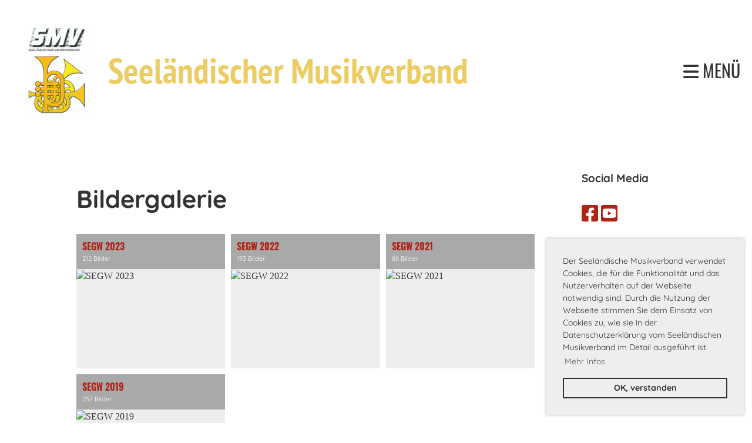

--- FILE ---
content_type: text/html;charset=UTF-8
request_url: https://seelaendischer-musikverband.ch/community/bildergalerie
body_size: 5664
content:
<!DOCTYPE html>
<html lang="de">
<head>
<base href="/clubdesk/"/>


    <meta http-equiv="content-type" content="text/html; charset=UTF-8">
    <meta name="viewport" content="width=device-width, initial-scale=1">

    <title>Bildergalerie - Community - Seeländischer Musikverband</title>
    <link rel="icon" href="fileservlet?type=image&amp;id=1001173&amp;s=djEtyxVx2eV1pXYWvjfGMFN_5DzF6PLBhTBQRy_wsipazVc=">
<link rel="icon" type="image/png" href="fileservlet?type=image&amp;id=1001174&amp;s=djEtBJsg4vw-4fjv2aBr_Me0FucwZjdjSAfKBm0B_I1bTNE=">
<link rel="apple-touch-icon" href="fileservlet?type=image&amp;id=1001174&amp;s=djEtBJsg4vw-4fjv2aBr_Me0FucwZjdjSAfKBm0B_I1bTNE=">
<meta name="msapplication-square150x150logo" content="fileservlet?type=image&amp;id=1001174&amp;s=djEtBJsg4vw-4fjv2aBr_Me0FucwZjdjSAfKBm0B_I1bTNE=">
<meta name="msapplication-square310x310logo" content="fileservlet?type=image&amp;id=1001174&amp;s=djEtBJsg4vw-4fjv2aBr_Me0FucwZjdjSAfKBm0B_I1bTNE=">
<meta name="msapplication-square70x70logo" content="fileservlet?type=image&amp;id=1001174&amp;s=djEtBJsg4vw-4fjv2aBr_Me0FucwZjdjSAfKBm0B_I1bTNE=">
<meta name="msapplication-wide310x150logo" content="fileservlet?type=image&amp;id=1001174&amp;s=djEtBJsg4vw-4fjv2aBr_Me0FucwZjdjSAfKBm0B_I1bTNE=">
<link rel="stylesheet" type="text/css" media="all" href="v_4.5.13/shared/css/normalize.css"/>
<link rel="stylesheet" type="text/css" media="all" href="v_4.5.13/shared/css/layout.css"/>
<link rel="stylesheet" type="text/css" media="all" href="v_4.5.13/shared/css/tinyMceContent.css"/>
<link rel="stylesheet" type="text/css" media="all" href="v_4.5.13/webpage/css/admin.css"/>
<link rel="stylesheet" type="text/css" media="all" href="/clubdesk/webpage/fontawesome_6_1_1/css/all.min.css"/>
<link rel="stylesheet" type="text/css" media="all" href="/clubdesk/webpage/lightbox/featherlight-1.7.13.min.css"/>
<link rel="stylesheet" type="text/css" media="all" href="/clubdesk/webpage/aos/aos-2.3.2.css"/>
<link rel="stylesheet" type="text/css" media="all" href="/clubdesk/webpage/owl/css/owl.carousel-2.3.4.min.css"/>
<link rel="stylesheet" type="text/css" media="all" href="/clubdesk/webpage/owl/css/owl.theme.default-2.3.4.min.css"/>
<link rel="stylesheet" type="text/css" media="all" href="/clubdesk/webpage/owl/css/animate-1.0.css"/>
<link rel="stylesheet" type="text/css" media="all" href="v_4.5.13/content.css?v=1634243755268"/>
<link rel="stylesheet" type="text/css" media="all" href="v_4.5.13/shared/css/altcha-cd.css"/>
<script type="text/javascript" src="v_4.5.13/webpage/jquery_3_6_0/jquery-3.6.0.min.js"></script><script async defer src="v_4.5.13/shared/scripts/altcha_2_0_1/altcha.i18n.js" type="module"></script>
    <link rel="stylesheet" href="/clubdesk/webpage/cookieconsent/cookieconsent-3.1.1.min.css">
<link rel="stylesheet" href="genwwwfiles/page.css?v=1634243755268">

<link rel="stylesheet" href="wwwfiles/custom.css?v=" />


</head>
<body class="cd-header-empty">


<nav>
    <a href="javascript:void(0);" onclick="if (!window.location.hash) { window.location.href='/community/bildergalerie#cd-page-content'; const target = document.getElementById('cd-page-content'); let nav = document.getElementById('cd-navigation-element'); const y = target.getBoundingClientRect().top + window.scrollY - nav.offsetHeight; window.scrollTo({ top: y, behavior: 'auto' }); } else { window.location.href=window.location.href; }"onkeyup="if(event.key === 'Enter') { event.preventDefault(); this.click(); }" class="cd-skip-link" tabindex="0">Direkt zum Hauptinhalt springen</a>

    <div class="cd-navigation-bar-container" id="cd-navigation-element">
        <div class="cd-navigation-bar">
            <div class="cd-navigation-bar-content">
                <div class="cd-club-logo-and-name">
<a class="cd-club-logo-link" href="/"><img class="cd-club-logo" src="fileservlet?type&#61;image&amp;id&#61;1000337&amp;s&#61;djEtF_MhrbIuFUsVOsWcjfpd9zZwtLMxH6yP468tk0Jxr58&#61;&amp;imageFormat&#61;_512x512" alt="Logo der Webseite"></a>
<a class="cd-club-name" href="/">Seeländischer Musikverband</a>
</div>

                <div class="cd-filler"></div>
                <div class="cd-login-link-desktop">
    <a class="cd-link-login" href="/community/bildergalerie?action=login"></a>
</div>
                <a class="cd-megamenu-button" href="javascript:void(0)">
    <i class="fas fa-bars"></i> Menü
</a>
            </div>
            <div class="scroll-offset-desktop scroll-offset-mobile">
            <div class="cd-megamenu-container cd-menu">
    <div class="cd-megamenu">
        <div class="cd-megamenu-content">
            <div class="cd-menu-level-1">
                <ul>
                        <li>
                            <a href="/"  data-id="_0" data-parent-id="" class="cd-menu-item  ">Willkommen</a>
                        </li>
                        <li>
                            <a href="/aktuelles"  data-id="_1" data-parent-id="" class="cd-menu-item  ">Aktuelles</a>
                                <div class="cd-menu-level-2">
                                    <ul>
                                            <li>
                                                <a href="/aktuelles/news"  data-id="_1_0" data-parent-id="_1" class="cd-menu-item  ">News</a>
                                            </li>
                                            <li>
                                                <a href="/aktuelles/agenda"  data-id="_1_1" data-parent-id="_1" class="cd-menu-item  ">Agenda</a>
                                            </li>
                                            <li>
                                                <a href="/aktuelles/konzerte"  data-id="_1_2" data-parent-id="_1" class="cd-menu-item  ">Konzerte</a>
                                            </li>
                                    </ul>
                                </div>
                        </li>
                        <li>
                            <a href="/verband"  data-id="_2" data-parent-id="" class="cd-menu-item  ">Verband</a>
                                <div class="cd-menu-level-2">
                                    <ul>
                                            <li>
                                                <a href="/verband/geschichte"  data-id="_2_0" data-parent-id="_2" class="cd-menu-item  ">Geschichte</a>
                                            </li>
                                            <li>
                                                <a href="/verband/ansprechpersonen"  data-id="_2_1" data-parent-id="_2" class="cd-menu-item  ">Ansprechpersonen</a>
                                            </li>
                                            <li>
                                                <a href="/verband/dokumente"  data-id="_2_2" data-parent-id="_2" class="cd-menu-item  ">Dokumente</a>
                                            </li>
                                            <li>
                                                <a href="https://www.bkmv.ch/" target="_blank" data-id="_2_3" data-parent-id="_2" class="cd-menu-item  ">BKMV</a>
                                            </li>
                                            <li>
                                                <a href="https://www.windband.ch/de/home/" target="_blank" data-id="_2_4" data-parent-id="_2" class="cd-menu-item  ">SBV</a>
                                            </li>
                                    </ul>
                                </div>
                        </li>
                        <li>
                            <a href="/sektionen"  data-id="_3" data-parent-id="" class="cd-menu-item  ">Sektionen</a>
                                <div class="cd-menu-level-2">
                                    <ul>
                                            <li>
                                                <a href="/sektionen/sektionenliste"  data-id="_3_0" data-parent-id="_3" class="cd-menu-item  ">Sektionenliste</a>
                                            </li>
                                            <li>
                                                <a href="/sektionen/direktionsstellen"  data-id="_3_1" data-parent-id="_3" class="cd-menu-item  ">Freie Direktionsstellen</a>
                                            </li>
                                            <li>
                                                <a href="/sektionen/veteranenvereinigung"  data-id="_3_2" data-parent-id="_3" class="cd-menu-item  ">Veteranenvereinigung</a>
                                            </li>
                                            <li>
                                                <a href="/sektionen/veteranenspiel"  data-id="_3_3" data-parent-id="_3" class="cd-menu-item  ">Veteranenspiel</a>
                                            </li>
                                    </ul>
                                </div>
                        </li>
                        <li>
                            <a href="/musiktage"  data-id="_4" data-parent-id="" class="cd-menu-item  ">Musiktage</a>
                                <div class="cd-menu-level-2">
                                    <ul>
                                            <li>
                                                <a href="/musiktage/emf2026"  data-id="_4_0" data-parent-id="_4" class="cd-menu-item  ">EMF2026</a>
                                            </li>
                                            <li>
                                                <a href="/musiktage/seelaendische_musiktage_2027"  data-id="_4_1" data-parent-id="_4" class="cd-menu-item  ">Seeländische Musiktage 2027</a>
                                            </li>
                                            <li>
                                                <a href="/musiktage/durchfuehrung_musiktage"  data-id="_4_2" data-parent-id="_4" class="cd-menu-item  ">Durchführung Musiktage</a>
                                            </li>
                                            <li>
                                                <a href="/musiktage/informationen"  data-id="_4_3" data-parent-id="_4" class="cd-menu-item  ">Informationen</a>
                                            </li>
                                            <li>
                                                <a href="/musiktage/archiv_smt"  data-id="_4_4" data-parent-id="_4" class="cd-menu-item  ">Archiv</a>
                                                    <div class="cd-menu-level-3">
                                                        <ul>
                                                                <li>
                                                                    <a href="/musiktage/archiv_smt/seelaendische_musiktage_2025"  data-id="_4_4_0" data-parent-id="_4_4" class="cd-menu-item  ">Seeländische Musiktage 2025</a>
                                                                </li>
                                                                <li>
                                                                    <a href="/musiktage/archiv_smt/smt_schuepfen_2023"  data-id="_4_4_1" data-parent-id="_4_4" class="cd-menu-item  ">SMT Schüpfen 2023</a>
                                                                </li>
                                                        </ul>
                                                    </div>
                                            </li>
                                    </ul>
                                </div>
                        </li>
                        <li>
                            <a href="/jugend"  data-id="_5" data-parent-id="" class="cd-menu-item  ">Jugend</a>
                                <div class="cd-menu-level-2">
                                    <ul>
                                            <li>
                                                <a href="/jugend/segw"  data-id="_5_0" data-parent-id="_5" class="cd-menu-item  ">SEGW</a>
                                                    <div class="cd-menu-level-3">
                                                        <ul>
                                                                <li>
                                                                    <a href="/jugend/segw/anmeldung_einzel"  data-id="_5_0_0" data-parent-id="_5_0" class="cd-menu-item  ">Anmeldung Einzelvortrag</a>
                                                                </li>
                                                                <li>
                                                                    <a href="/jugend/segw/anmeldung_duett"  data-id="_5_0_1" data-parent-id="_5_0" class="cd-menu-item  ">Anmeldung Duettvortrag</a>
                                                                </li>
                                                                <li>
                                                                    <a href="/jugend/segw/anmeldung_gruppe"  data-id="_5_0_2" data-parent-id="_5_0" class="cd-menu-item  ">Anmeldung Gruppenvortrag</a>
                                                                </li>
                                                        </ul>
                                                    </div>
                                            </li>
                                            <li>
                                                <a href="/jugend/jugendmusiklager"  data-id="_5_1" data-parent-id="_5" class="cd-menu-item  ">Jugendmusiklager</a>
                                            </li>
                                            <li>
                                                <a href="/jugend/jugendprojekte"  data-id="_5_2" data-parent-id="_5" class="cd-menu-item  ">Jugendprojekte</a>
                                            </li>
                                    </ul>
                                </div>
                        </li>
                        <li>
                            <a href="/community"  data-id="_6" data-parent-id="" class="cd-menu-item  cd-menu-selected">Community</a>
                                <div class="cd-menu-level-2">
                                    <ul>
                                            <li>
                                                <a href="/community/bildergalerie"  data-id="_6_0" data-parent-id="_6" class="cd-menu-item cd-menu-active cd-menu-selected">Bildergalerie</a>
                                            </li>
                                            <li>
                                                <a href="/community/links"  data-id="_6_1" data-parent-id="_6" class="cd-menu-item  ">Links</a>
                                            </li>
                                    </ul>
                                </div>
                        </li>
                        <li>
                            <a href="/kontakt"  data-id="_7" data-parent-id="" class="cd-menu-item  ">Kontakt</a>
                                <div class="cd-menu-level-2">
                                    <ul>
                                            <li>
                                                <a href="/kontakt/kontaktformular"  data-id="_7_0" data-parent-id="_7" class="cd-menu-item  ">Kontaktformular</a>
                                            </li>
                                            <li>
                                                <a href="/kontakt/konzertagenda"  data-id="_7_1" data-parent-id="_7" class="cd-menu-item  ">Konzertagenda</a>
                                            </li>
                                            <li>
                                                <a href="/kontakt/meldung_todesfall"  data-id="_7_2" data-parent-id="_7" class="cd-menu-item  ">Meldung Todesfall</a>
                                                    <div class="cd-menu-level-3">
                                                        <ul>
                                                                <li>
                                                                    <a href="https://bkmv.ch/formulare/" target="_blank" data-id="_7_2_0" data-parent-id="_7_2" class="cd-menu-item  ">Formular Todesfall</a>
                                                                </li>
                                                        </ul>
                                                    </div>
                                            </li>
                                    </ul>
                                </div>
                        </li>
                </ul>
            </div>
        </div>
    </div>
</div>
            </div>
        </div>
    </div>
</nav>

<div class="main cd-light">

        <div tabindex="0" class="cd-totop-button" onclick="topFunction()"
         onkeyup="if(event.key === 'Enter') { topFunction(); }">
        <i class="fas fa-chevron-up"></i>
    </div>


    <header class="header-wrapper">
    
    </header>

<div class="columns-wrapper">
    <div class="columns-margins"></div>
    <div class="columns">
        <main class="content-wrapper" tabindex="-1" id="cd-page-content" >
            <div class="cd-content "><div aria-labelledby="block_1000779_title" id='section_1000221' class='cd-section' debug-label='1000221' style=''>
<span class='cd-backgroundPane' style='display: block; position: absolute; overflow: hidden;top: 0px;left: 0px;bottom: 0px;right: 0px;'>
</span>
<div class='cd-section-content'><div class="cd-row">

    <div class="cd-col m12">
        <div data-block-type="24" class="cd-block"
     debug-label="TitleBlock:1000779"
     id="block_1000779" 
     style="" >

    <div class="cd-block-content" id="block_1000779_content"
         style="">
        <h1 id="block_1000779_title">Bildergalerie</h1></div>
    </div>
</div>
    </div>

<div class="cd-row">

    <div class="cd-col m12">
        <div data-block-type="14" class="cd-block"
     debug-label="FlickrAlbumList-List:1000780"
     id="block_1000780" 
     style="" >

    <div class="cd-block-content" id="block_1000780_content"
         style="">
        <div class="cd-albumlist-tile-h cd-tile-h">
<div class="cd-tile-container">
<div tabindex="0" class="cd-tile-h-box cd-tile-width-3" onclick="window.open('/community/bildergalerie?b=1000780&c=AD72177720308351606&s=djEtnD3fDoRYlRoIMzNT2Otm3qAPbNvhouZGS2g5D4vTv_M=', '_self')" style="cursor:pointer;"onkeyup="if (event.key === 'Enter') { event.preventDefault(); this.click(); }">
            <span class="cd-back-anchor" id="albumlistblock-1000780-album-72177720308351606"></span>
            <div class="cd-tile-h-main-area" style="flex-grow:1;">
                    <div class="cd-tile-h-main-heading">SEGW 2023</div>
                    <div class="cd-tile-h-main-subheading">212 Bilder</div>
            </div>
<div class="cd-image-wrapper-3_2">
                <div class="cd-image-content ">
<img class="cd-zoom cd-image-cover" src="https://live.staticflickr.com/65535/52904319017_b71a900c08.jpg" alt="SEGW 2023"/>
</div>
            </div>
</div>
<div tabindex="0" class="cd-tile-h-box cd-tile-width-3" onclick="window.open('/community/bildergalerie?b=1000780&c=AD72177720299801295&s=djEtnXW80xTTxuOM6rw05M7F3SEbD2Ex_oGdZo1woF4Yv1s=', '_self')" style="cursor:pointer;"onkeyup="if (event.key === 'Enter') { event.preventDefault(); this.click(); }">
            <span class="cd-back-anchor" id="albumlistblock-1000780-album-72177720299801295"></span>
            <div class="cd-tile-h-main-area" style="flex-grow:1;">
                    <div class="cd-tile-h-main-heading">SEGW 2022</div>
                    <div class="cd-tile-h-main-subheading">193 Bilder</div>
            </div>
<div class="cd-image-wrapper-3_2">
                <div class="cd-image-content ">
<img class="cd-zoom cd-image-cover" src="https://live.staticflickr.com/65535/52147546740_9f93ced607.jpg" alt="SEGW 2022"/>
</div>
            </div>
</div>
<div tabindex="0" class="cd-tile-h-box cd-tile-width-3" onclick="window.open('/community/bildergalerie?b=1000780&c=AD72157719385593291&s=djEt_GYIvK5_1zzLtL86SH56egy3-zwL9-Vgx3MasVcrF6Q=', '_self')" style="cursor:pointer;"onkeyup="if (event.key === 'Enter') { event.preventDefault(); this.click(); }">
            <span class="cd-back-anchor" id="albumlistblock-1000780-album-72157719385593291"></span>
            <div class="cd-tile-h-main-area" style="flex-grow:1;">
                    <div class="cd-tile-h-main-heading">SEGW 2021</div>
                    <div class="cd-tile-h-main-subheading">88 Bilder</div>
            </div>
<div class="cd-image-wrapper-3_2">
                <div class="cd-image-content ">
<img class="cd-zoom cd-image-cover" src="https://live.staticflickr.com/65535/51233744992_9fb695c778.jpg" alt="SEGW 2021"/>
</div>
            </div>
</div>
<div tabindex="0" class="cd-tile-h-box cd-tile-width-3" onclick="window.open('/community/bildergalerie?b=1000780&c=AD72157717210077491&s=djEtXJWLbS2q-9tG6zL33eIWSAp7uETdgOeoe-5VjcVm3fY=', '_self')" style="cursor:pointer;"onkeyup="if (event.key === 'Enter') { event.preventDefault(); this.click(); }">
            <span class="cd-back-anchor" id="albumlistblock-1000780-album-72157717210077491"></span>
            <div class="cd-tile-h-main-area" style="flex-grow:1;">
                    <div class="cd-tile-h-main-heading">SEGW 2019</div>
                    <div class="cd-tile-h-main-subheading">257 Bilder</div>
            </div>
<div class="cd-image-wrapper-3_2">
                <div class="cd-image-content ">
<img class="cd-zoom cd-image-cover" src="https://live.staticflickr.com/65535/50694576151_c070e98545.jpg" alt="SEGW 2019"/>
</div>
            </div>
</div>
</div>
</div>
</div>
    </div>
</div>
    </div>

</div>
</div>
</div>
        </main>

        <aside class="sidebar-wrapper">
            <div class="cd-sidebar "><div aria-labelledby="block_1000805_title" id='section_1000225' class='cd-section' debug-label='1000225' style=''>
<span class='cd-backgroundPane' style='display: block; position: absolute; overflow: hidden;top: 0px;left: 0px;bottom: 0px;right: 0px;'>
</span>
<div class='cd-section-content'><div class="cd-row">

    <div class="cd-col m12">
        <div data-block-type="24" class="cd-block"
     debug-label="TitleBlock:1000805"
     id="block_1000805" 
     style="" >

    <div class="cd-block-content" id="block_1000805_content"
         style="">
        <h3 id="block_1000805_title">Social Media</h3></div>
    </div>
</div>
    </div>

<div class="cd-row">

    <div class="cd-col m12">
        <div data-block-type="23" class="cd-block"
     debug-label="SocialMedia:1000804"
     id="block_1000804" 
     style="" >

    <div class="cd-block-content" id="block_1000804_content"
         style="">
        <div style='display: inline-block'>
    <a class='cd-social-media-icon' href="https://www.facebook.com/MusikverbandSeeland" target="_blank" aria-label="Besuche uns auf Facebook"><i class="fab fa-facebook-square"></i></a><a class='cd-social-media-icon' href="https://www.youtube.com/channel/UCg7S9rzvzvJCK3jtvInTtQA/featured" target="_blank" aria-label="Besuche uns auf YouTube"><i class="fab fa-youtube-square"></i></a></div></div>
    </div>
</div>
    </div>

<div class="cd-row">

    <div class="cd-col m12">
        <div data-block-type="20" class="cd-block"
     debug-label="HorizontalRulerBlock:1000808"
     id="block_1000808" 
     style="" >

    <div class="cd-block-content" id="block_1000808_content"
         style="">
        <hr />
</div>
    </div>
</div>
    </div>

<div class="cd-row">

    <div class="cd-col m12">
        <div data-block-type="0" class="cd-block"
     debug-label="TextBlock:1000806"
     id="block_1000806" 
     style="" >

    <div class="cd-block-content" id="block_1000806_content"
         style="">
        <p style="text-align: left;">Kleine Tipps f&uuml;r den grossen Auftritt</p>
<p style="text-align: left;"><a href="https://www.sound-upgrade.ch/" target="_blank">Sound Upgrade</a></p>
<p style="text-align: left;">Herzlichen Dank an<br />Mark Baumgartner</p></div>
    </div>
</div>
    </div>

</div>
</div>
</div>
        </aside>
    </div>
    <div class="columns-margins"></div>
</div>


<footer>
    <div class="cd-footer "><div aria-labelledby="block_1000515_title" id='section_1000153' class='cd-section cd-dark' debug-label='1000153' style=''>
<span class='cd-backgroundPane' style='display: block; position: absolute; overflow: hidden;top: 0px;left: 0px;bottom: 0px;right: 0px;background-image: linear-gradient(180deg, #af2315 0%, #6d140b 100%);'>
</span>
<div class='cd-section-content'><div class="cd-row">

    <div class="cd-col m6">
        <div data-block-type="24" class="cd-block cd-block-left cd-block-mobile-left"
     debug-label="TitleBlock:1000515"
     id="block_1000515" 
     style="" >

    <div class="cd-block-content" id="block_1000515_content"
         style="">
        <h3 id="block_1000515_title">Kontakt</h3></div>
    </div>
<div data-block-type="0" class="cd-block cd-block-left cd-block-mobile-left"
     debug-label="TextBlock:1000683"
     id="block_1000683" 
     style="" >

    <div class="cd-block-content" id="block_1000683_content"
         style="">
        <p style="text-align: left;"><a href="/verband/ansprechpersonen">Seel&auml;ndischer Musikverband</a></p>
<p><a href="/clubdesk/www/live?p=1000120">&rarr; Zum Kontaktformular</a></p>
<p><a href="/clubdesk/www/live?p=1000127">&rarr; Zur Meldung Todesfall</a></p></div>
    </div>
</div>
    <div class="cd-col m6">
        <div data-block-type="24" class="cd-block cd-block-right cd-block-mobile-left"
     debug-label="TitleBlock:1000824"
     id="block_1000824" 
     style="" >

    <div class="cd-block-content" id="block_1000824_content"
         style="">
        <h3 id="block_1000824_title">Plattformen</h3></div>
    </div>
<div data-block-type="0" class="cd-block cd-block-right cd-block-mobile-left"
     debug-label="TextBlock:1000825"
     id="block_1000825" 
     style="" >

    <div class="cd-block-content" id="block_1000825_content"
         style="">
        <p><a href="https://db.windband.ch/de/users/sign_in" target="_blank">&rarr; HITOBITO</a></p>
<p>&nbsp;<a href="https://www.youtube.com/channel/UCg7S9rzvzvJCK3jtvInTtQA" target="_blank">&rarr; YouTube</a></p>
<p><a href="https://www.youtube.com/channel/UCg7S9rzvzvJCK3jtvInTtQA" target="_blank">&rarr;</a><a href="https://app.clubdesk.com/clubdesk/start" target="_blank"> Login</a></p></div>
    </div>
</div>
    </div>

<div class="cd-row">

    <div class="cd-col m12">
        <div data-block-type="23" class="cd-block"
     debug-label="SocialMedia:1000797"
     id="block_1000797" 
     style="" >

    <div class="cd-block-content" id="block_1000797_content"
         style="">
        <div style='display: inline-block'>
    <a class='cd-social-media-icon' href="https://www.facebook.com/MusikverbandSeeland" target="_blank" aria-label="Besuche uns auf Facebook"><i class="fab fa-facebook-square"></i></a><a class='cd-social-media-icon' href="https://www.youtube.com/channel/UCg7S9rzvzvJCK3jtvInTtQA/featured" target="_blank" aria-label="Besuche uns auf YouTube"><i class="fab fa-youtube-square"></i></a></div></div>
    </div>
</div>
    </div>

<div class="cd-row">

    <div class="cd-col m12">
        <div data-block-type="0" class="cd-block cd-block-center cd-block-mobile-left"
     debug-label="TextBlock:1000682"
     id="block_1000682" 
     style="" >

    <div class="cd-block-content" id="block_1000682_content"
         style="">
        <p style="text-align: center;"><a href="/impressum">Impressum</a></p></div>
    </div>
</div>
    </div>

</div>
</div>
</div>
</footer>
</div>
<script type="text/javascript" src="v_4.5.13/webpage/in-page-navigation.js"></script>
<script type="text/javascript" src="webpage/lightbox/featherlight-1.7.13.min.js"></script>
<script type="text/javascript" src="webpage/aos/aos-2.3.2.js"></script>
<script type="text/javascript" src="webpage/aos/aos-init-2.3.2.js"></script>
<script type="text/javascript" src="webpage/lightbox/featherlight-1.7.13.min.js"></script>
<script type="text/javascript" src="webpage/owl/owl.carousel-2.3.4-cd.js"></script>
<script type="text/javascript" src="webpage/fixes/ofi.js"></script>
<script type="text/javascript" src="webpage/fixes/captions.js"></script>
<script type="text/javascript">
objectFitImages('.cd-image-content img');
adjustCaptionContainer();
</script>
<script>  window.addEventListener('load', (event) => {
    let altchaWidgets = document.querySelectorAll('altcha-widget');
    if (!altchaWidgets || altchaWidgets.length == 0) {
      return;
    }
    for (var i = 0; i < altchaWidgets.length; i++) {
      let altchaWidget = altchaWidgets[i];
      let anchor = document.querySelector(altchaWidget.floatinganchor);
      anchor.addEventListener('mouseenter', function() { if (altchaWidget.getState() === 'verifying') { altchaWidget.removeAttribute('hidden'); } });
      anchor.addEventListener('mouseleave', function() { altchaWidget.setAttribute('hidden', 'true'); });
      altchaWidget.addEventListener('statechange', (ev) => {
        if (ev.detail.state === 'error') {
          altchaWidget.removeAttribute('hidden');
        }
      });
    }
  });
</script>

<script src="/clubdesk/webpage/cookieconsent/cookieconsent-3.1.1.min.js" type="text/javascript"></script>
<script src="genwwwfiles/page.js?v=1634243755268" type="text/javascript"></script>

<script>
function deleteAllCookies() {
    var cookies = document.cookie.split("; ");
    for (var c = 0; c < cookies.length; c++) {
        var d = window.location.hostname.split(".");
        while (d.length > 0) {
            var cookieBase = encodeURIComponent(cookies[c].split(";")[0].split("=")[0]) + '=; expires=Thu, 01-Jan-1970 00:00:01 GMT; domain=' + d.join('.') + ' ;path=';
            var p = location.pathname.split('/');
            document.cookie = cookieBase + '/';
            while (p.length > 0) {
                document.cookie = cookieBase + p.join('/');
                p.pop();
            };
            d.shift();
        }
    }
}

window.cookieconsent.initialise({
    palette: null,
    "content": {
        "message": "Der Seeländische Musikverband verwendet Cookies, die für die Funktionalität und das Nutzerverhalten auf der Webseite notwendig sind. Durch die Nutzung der Webseite stimmen Sie dem Einsatz von Cookies zu, wie sie in der Datenschutzerklärung vom Seeländischen Musikverband im Detail ausgeführt ist.",
        "dismiss": "OK, verstanden",
        "allow": "Akzeptieren",
        "deny": "Ablehnen",
        "link": "Mehr Infos",
        "href": "https://www.seelaendischer-musikverband.ch/impressum#Datenschutzerklaerung_Cookies"
    },
    position: "bottom-right",
    type: "",
    revokable: true,
    onStatusChange: function(status) {
        if (!this.hasConsented()) {
            deleteAllCookies();
        }
        location.reload();
    },
    cookie: {
        name: "cookieconsent_1611659274481"
    }
});

// enable keyboard operation
var element = document.querySelector('a.cc-deny');
if (element) {
    element.setAttribute('href', 'javascript:void(0);');
}
var element = document.querySelector('a.cc-allow');
if (element) {
    element.setAttribute('href', 'javascript:void(0);');
}
var element = document.querySelector('a.cc-dismiss');
if (element) {
    element.setAttribute('href', 'javascript:void(0);');
}
var element = document.querySelector('.cc-animate.cc-revoke.cc-bottom');
if (element) {
    element.setAttribute('tabindex', '0');
    element.setAttribute('onkeyup', 'if(event.key === "Enter") { event.preventDefault(); this.click(); }');
}
</script>

</body>
</html>